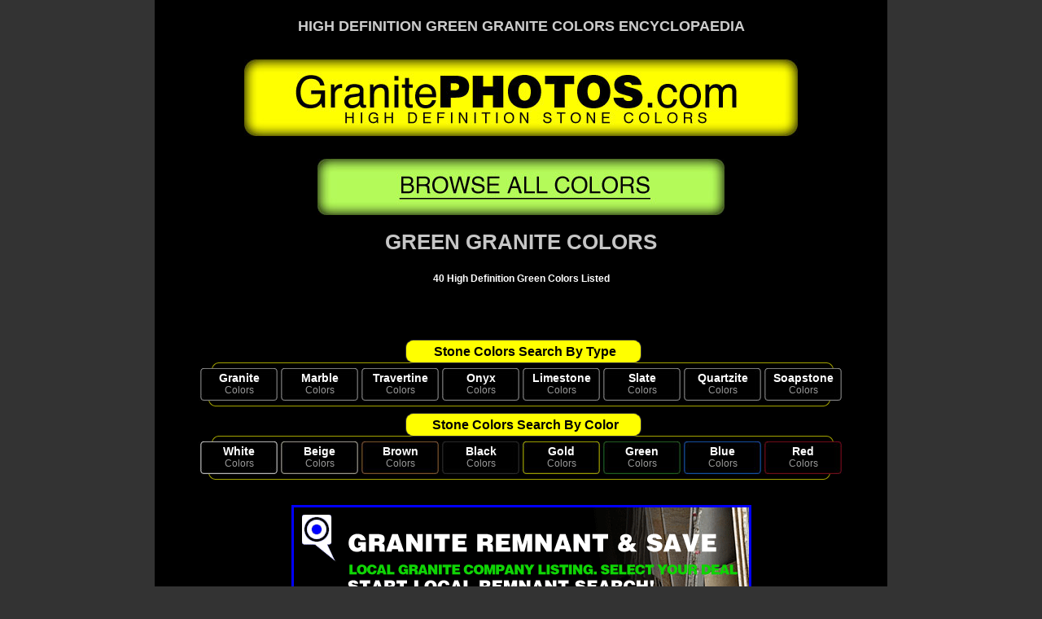

--- FILE ---
content_type: text/html
request_url: http://granitephotos.com/green-granite-colors.html
body_size: 2751
content:
<!DOCTYPE html PUBLIC "-//W3C//DTD XHTML 1.0 Transitional//EN" "http://www.w3.org/TR/xhtml1/DTD/xhtml1-transitional.dtd">
<html xmlns="http://www.w3.org/1999/xhtml">
<head>


<title>


::: HD ::: HIGH DEFINITION | GREEN GRANITE COLORS | Stone Gallery</title>


<meta name="description" content="FINEST ONLINE GRANITE GALLERY EVER MADE. All HD quality stone photos. 500 stones to chosee from. ||| GREEN GRANITE COLORS ||||  Marble, Onyx, Travertine, Limestone. "/>
<meta name="keywords" content="Green Granite Color, Countertop Colors, granite photos, Green Granite Colors, colors of granite, granite colors, countertop colors , granite countertops colors,  Marble, Onyx, Travertine, Limestone, countertops colors, granite countertops colors, countertop color, "/>

<meta http-equiv="content-type" content="text/html; charset=iso-8859-1"/>
<meta name="robots" content="all"/>
<meta name="revisit-after" content="7 days"/>
<meta name='googlebot' content='index,follow' />
<meta name="distribution" content="Global"/>
<meta name="rating" content="General"/>
<meta name="doc-type" content="Public"/>
<meta name="doc-class" content="Completed"/>
<meta name="doc-rights" content="Public"/>

<link href="support-files/home4.css" rel="stylesheet" type="text/css"/>
<meta name="google-site-verification" content="elFRJVMhw0WyFMeZNAl9aPONce1MZa6d7-nRBUM2XD8" />
<script src="Scripts/AC_RunActiveContent.js" type="text/javascript"></script>
</head>
  
<body>


  <div align="center">
    <!--Analitic-->
    <script type="text/javascript">
var gaJsHost = (("https:" == document.location.protocol) ? "https://ssl." : "http://www.");
document.write(unescape("%3Cscript src='" + gaJsHost + "google-analytics.com/ga.js' type='text/javascript'%3E%3C/script%3E"));
  </script>
    <script type="text/javascript">
try {
var pageTracker = _gat._getTracker("UA-10443308-57");
pageTracker._trackPageview();
} catch(err) {}</script>
    <!--Analitic-->
    <table width="900" bgcolor="#000000" border="0" cellspacing="0" cellpadding="0" >
      <tr>
        <td valign="top" ><table width="900" border="0" cellspacing="0" cellpadding="0">
          
          </table>
        
        <table width="900" border="0" cellspacing="0" cellpadding="0">
          <tr>
            <td width="205"  valign="top">&nbsp;</td>
            <td valign="top" width="792"><table width="792" border="0" cellspacing="0" cellpadding="0">
                <tr valign="top">
                  <td><h1>HIGH DEFINITION GREEN GRANITE COLORS ENCYCLOPAEDIA</h1></td>
                </tr>
                
                
                <tr valign="top">
                  <td>&nbsp;</td>
                </tr>
                <tr valign="top">
                  <td><div align="center"><a href="index.html"><img src="images/granite-colors.jpg"  alt="Gold Granite Colors" border="0" width="680" height="94" /></a></div></td>
                </tr>
                <tr valign="top">
                  <td width="792"></td>
                </tr>
                
                <tr valign="top">
                  <td><div align="justify">
                    <table width="792" border="0" cellspacing="10" cellpadding="0">
                      <tr>
                        <td><table width="792" border="0" cellspacing="0" cellpadding="0">
                          <tr>
                            <td height="18" colspan="8">&nbsp;</td>
                          </tr>
                          <tr>
                            <td height="68" colspan="8"><div align="center"><a href="GREEN-COLORS-000-typhoon-green.html"><img src="images/granite-colors-list.jpg"  alt="Golg granite Colors " border="0" width="500" height="69" /></a></div></td>
                          </tr>
                          <tr>
                            <td height="68" colspan="8"><div align="center" class="baslik11"><a href="GREEN-COLORS-000-typhoon-green.html">GREEN GRANITE COLORS</a></div></td>
                          </tr>
                          <tr>
                            <td height="20" colspan="8"><div align="center"><span class="smtxt"><a href="GREEN-COLORS-000-typhoon-green.html">40 High Definition Green Colors Listed</a></span></div></td>
                          </tr>
                          <tr>
                            <td height="20" colspan="8"><div align="center"></div></td>
                          </tr>
                          
                          <tr>
                            <td height="20" colspan="8">&nbsp;</td>
                          </tr>
                          
                          <tr>
                            <td height="20" colspan="8">&nbsp;</td>
                          </tr>
                          <tr>
                            <td height="40" colspan="8" background="images/back3.gif"><div align="center" class="sollinks2">Stone Colors Search By Type</div></td>
                            </tr>
                          <tr>
                            <td width="99" height="40" background="images/back.jpg"><div align="center"><span class="baslik">Granite</span><br/>
                              <span class="baslik-color">Colors</span><br/>
                                </div></td>
                            <td width="99" background="images/back.jpg"><div align="center"><span class="baslik">Marble</span><br/>
                              <span class="baslik-color">Colors</span></div></td>
                            <td width="99" background="images/back.jpg"><div align="center"><span class="baslik">Travertine</span><br/>
                              <span class="baslik-color">Colors</span></div></td>
                            <td width="99" background="images/back.jpg"><div align="center"><span class="baslik">Onyx</span><br/>
                              <span class="baslik-color">Colors</span></div></td>
                            <td width="99" background="images/back.jpg"><div align="center"><span class="baslik">Limestone</span><br/>
                              <span class="baslik-color">Colors</span></div></td>

                            <td width="99" background="images/back.jpg"><div align="center"><span class="baslik">Slate</span><br/>
                              <span class="baslik-color">Colors</span></div></td>
                            <td width="99" background="images/back.jpg"><div align="center"><span class="baslik">Quartzite</span><br/>
                              <span class="baslik-color">Colors</span></div></td>
                            <td width="99" background="images/back.jpg"><div align="center"><span class="baslik">Soapstone</span><br/>
                              <span class="baslik-color">Colors </span></div></td>
                          </tr>
                          <tr>
                            <td height="10" colspan="8" ><img src="images/back4.gif"  alt="Granite Colors " border="0" width="792" height="10" /></td>
                          </tr>
                          <tr>
                            <td height="40" colspan="8" background="images/back3.gif" ><div align="center" class="sollinks2">Stone Colors Search By Color</div></td>
                            </tr>
                          <tr>
                            <td width="99" height="40" background="images/white.jpg"><div align="center"><span class="baslik"><a href="white-granite-colors.html">White</a></span><br/>
                              <span class="baslik-color">Colors</span><br/>
                                </div></td>
                            <td width="99" background="images/beige.jpg"><div align="center"><span class="baslik"><a href="beige-granite-colors.html">Beige</a></span><br/>
                              <span class="baslik-color">Colors</span></div></td>
                            <td width="99" background="images/brown.jpg"><div align="center"><span class="baslik"><a href="brown-granite-colors.html">Brown</a></span><br/>
                              <span class="baslik-color">Colors</span></div></td>
                            <td width="99" background="images/black.jpg"><div align="center"><span class="baslik"><a href="black-granite-colors.html">Black</a></span><br/>
                              <span class="baslik-color">Colors</span></div></td>
                            <td width="99" background="images/gold.jpg"><div align="center"><span class="baslik"><a href="gold-granite-colors.html">Gold</a></span><br/>
                              <span class="baslik-color">Colors</span></div></td>

                            <td width="99" background="images/green.jpg"><div align="center"><span class="baslik"><a href="green-granite-colors.html">Green</a></span><br/>
                              <span class="baslik-color">Colors</span></div></td>
                            <td width="99" background="images/blue.jpg"><div align="center"><span class="baslik"><a href="blue-granite-colors.html">Blue</a></span><br/>
                              <span class="baslik-color">Colors</span></div></td>
                            <td width="99" background="images/red.jpg"><div align="center"><span class="baslik"><a href="red-granite-colors.html">Red</a></span><br/>
                              <span class="baslik-color">Colors </span></div></td>
                          </tr>
                          <tr>
                            <td height="10" colspan="8" ><img src="images/back4.gif"  alt="Granite Colors " border="0" width="792" height="10" /></td>
                          </tr>
                          <tr>
                            <td height="10" colspan="8" >&nbsp;</td>
                          </tr>
                          
                        </table></td>
                      </tr>
                      <tr>
                        <td class="smallbaslik"><div align="center"><a href="http://www.slabremnants.com" target="_blank"><img src="images/granite-remnants.gif"  alt="Granite Remnants" border="0" width="565" height="122" /></a></div></td>
                      </tr>
                      <tr>
                        <td class="smallbaslik"><div align="center">
                                <a href="GREEN-COLORS-000-typhoon-green.html" class="smallbaslik">TYPHOON GREEN</a> |
                                <a href="GREEN-COLORS-001-surf-green.html" class="smallbaslik">SURF GREEN</a> |
                                <a href="GREEN-COLORS-002-seafoam-green.html" class="smallbaslik">SEAFOAM GREEN</a> |
                                <a href="GREEN-COLORS-003-silver-sea-green.html" class="smallbaslik">SILVER SEA GREEN</a> |
                                <a href="GREEN-COLORS-004-wild-west-green.html" class="smallbaslik">WILD WEST GREEN</a> |
                                <a href="GREEN-COLORS-005-waterfall.html" class="smallbaslik">WATERFALL</a> |
                                <a href="GREEN-COLORS-006-jade.html" class="smallbaslik">JADE</a> |
                                <a href="GREEN-COLORS-007-labradorite-river-blue.html" class="smallbaslik">LABRADORITE RIVER BLUE</a> |
                                <a href="GREEN-COLORS-008-lady-onyx.html" class="smallbaslik">LADY ONYX</a> |
                                <a href="GREEN-COLORS-009-masi-quartzite.html" class="smallbaslik">MASI QUARTZITE</a> |
                                <a href="GREEN-COLORS-010-namib-green.html" class="smallbaslik">NAMIB GREEN</a> |
                                <a href="GREEN-COLORS-011-olive-green-honed.html" class="smallbaslik">OLIVE GREEN HONED</a> |
                                <a href="GREEN-COLORS-012-peacock-green.html" class="smallbaslik">PEACOCK GREEN</a> |
                                <a href="GREEN-COLORS-013-persa-verde.html" class="smallbaslik">PERSA VERDE</a> |
                                <a href="GREEN-COLORS-014-picasso-green.html" class="smallbaslik">PICASSO GREEN</a> |
                                <a href="GREEN-COLORS-015-rain-forest-green.html" class="smallbaslik">RAIN FOREST GREEN</a> |
                                <a href="GREEN-COLORS-016-sandal-wood.html" class="smallbaslik">SANDAL WOOD</a> |
                                <a href="GREEN-COLORS-017-verde-oliva.html" class="smallbaslik">VERDE OLIVA</a> |
                                <a href="GREEN-COLORS-018-verde-bamboo.html" class="smallbaslik">VERDE BAMBOO</a> |
                                <a href="GREEN-COLORS-019-verde-butterfly.html" class="smallbaslik">VERDE BUTTERFLY</a> |
                                <a href="GREEN-COLORS-020-tropical-green.html" class="smallbaslik">TROPICAL GREEN</a> |
                                <a href="GREEN-COLORS-021-ubatuba.html" class="smallbaslik">UBATUBA</a> |
                                <a href="GREEN-COLORS-022-verde-bamboo-light.html" class="smallbaslik">VERDE BAMBOO LIGHT</a> |
                                <a href="GREEN-COLORS-023-verde-marinace.html" class="smallbaslik">VERDE MARINACE</a> |
                                <a href="GREEN-COLORS-024-verde-noor.html" class="smallbaslik">VERDE NOOR</a> |
                                <a href="GREEN-COLORS-025-verde-guatemala.html" class="smallbaslik">VERDE GUATEMALA</a> |
                                <a href="GREEN-COLORS-026-verde-jade.html" class="smallbaslik">VERDE JADE</a> |
                                <a href="GREEN-COLORS-027-verde-laura.html" class="smallbaslik">VERDE LAURA</a> |
                                <a href="GREEN-COLORS-028-alga-green.html" class="smallbaslik">ALGA GREEN</a> |
                                <a href="GREEN-COLORS-029-baricatto.html" class="smallbaslik">BARRICATO</a> |
                                <a href="GREEN-COLORS-030-ayers-green.html" class="smallbaslik">AYERS GREEN</a> |
                                <a href="GREEN-COLORS-031-bamboo-green.html" class="smallbaslik">BAMBOO GREEN</a> |
                                <a href="GREEN-COLORS-032-autumn-leaf.html" class="smallbaslik">AUTUMN LEAF</a> |
                                <a href="GREEN-COLORS-033-costa-esmeralda.html" class="smallbaslik">COSTA ESMERALDA</a> |
                                <a href="GREEN-COLORS-034-green-soapstone.html" class="smallbaslik">GREEN SOAPSTONE</a> |
                                <a href="GREEN-COLORS-035-green-onyx.html" class="smallbaslik">GREEN ONYX</a> |
                                <a href="GREEN-COLORS-036-green-dream.html" class="smallbaslik">GREEN DREAM</a> |
                                <a href="GREEN-COLORS-037-green-beauty.html" class="smallbaslik">GREEN BEAUTY</a> |
                                <a href="GREEN-COLORS-038-gaya-dream.html" class="smallbaslik">GAYA DREAM</a> |
                                <a href="GREEN-COLORS-039-diamond-arrow.html" class="smallbaslik">DIAMOND ARROW</a> |


                     
                     
                     
                     
                     
                     
                     
                     
                     
                     
                     
                                
                              </div></td>
                      </tr>
                      </table>
                  </div></td>
                </tr>
                
                <tr valign="top">
                  <td>&nbsp;</td>
                </tr>
                <tr valign="top">
                  <td><div align="center" class="BASLIK"></div></td>
                </tr>
                
                <tr valign="top">
                  <td></td>
                </tr>
            </table></td>
            <td valign="top" width="204">&nbsp;</td>
          </tr>
        </table></td>
      </tr>
    </table>
  </div>
  <div align="center">
    <p class="Footer">&nbsp;</p>
    <p class="Footer"><a href="terms.html" target="_blank">TERMS &amp; CONDITIONS |</a>  <a href="mailto:support@granitemarbledeal.com">CONTACT US |</a>  <a href="http://www.granitephotos.com">www.granitephotos.com</a></p>
</div>
<p align="center">&nbsp;</p>
<p align="center">&nbsp;</p>
</body>
</html>

--- FILE ---
content_type: text/css
request_url: http://granitephotos.com/support-files/home4.css
body_size: 866
content:
body {
	margin:0px;
	color: #666666;
	font-family: Verdana, Arial, Helvetica, sans-serif;
}
.leftlinks {
	font-family:Arial;
	font-size:11px;
	color:#000000;
	line-height:15px;
	text-align:left;
}
.adsense-small {
	font-family:Arial;
	text-align:left;
	padding-left: 5px;
}
body A {
	margin:0px;
	color: #666666;
	font-family: Verdana, Arial, Helvetica, sans-serif;
	text-decoration: none;
}
.sollinks {
	color: #999999;
	padding-top: 0px;
	padding-right: 0px;
	padding-bottom: 0px;
	padding-left: 10px;
	font-size: 14px;
	font-weight: bold;
	line-height: 15px;
}
.sollinks-main {
	color: #000000;
	padding-top: 0px;
	padding-right: 0px;
	padding-bottom: 0px;
	padding-left: 5px;
	font-size: 11px;
	font-weight: bold;
}
.baslik {
	color: #FFFFFF;
	padding-top: 0px;
	padding-right: 0px;
	padding-bottom: 0px;
	padding-left: 0px;
	font-size: 14px;
	font-weight: bold;
	line-height: 15px;
}
.smallbaslik {
	color: #363636;
	padding-top: 0px;
	padding-right: 0px;
	padding-bottom: 0px;
	padding-left: 0px;
	font-size: 9px;
	font-weight: normal;
	font-family: "Times New Roman", Times, serif;
}
.sollinks-small {
	color: #666666;
	padding-top: 0px;
	padding-right: 0px;
	padding-bottom: 0px;
	padding-left: 10px;
	font-size: 9px;
	font-weight: normal;
	line-height: 15px;
}
.sollinks-yazi {
	color: #999999;
	padding-top: 0px;
	padding-right: 0px;
	padding-bottom: 0px;
	padding-left: 10px;
	font-size: 14px;
	font-weight: normal;
	display: block;
}

.toplinks {
	font-family:Arial;
	font-size:11px;
	color:#000000;
}
.toplinks A{
	color:#000000;
	text-decoration:none;
}
.baslik-color {
	color: #999999;
	padding-top: 0px;
	padding-right: 0px;
	padding-bottom: 0px;
	padding-left: 0px;
	font-size: 12px;
	font-weight: normal;
	line-height: 14px;
}
.baslik A {
	color: #FFFFFF;
	padding-top: 0px;
	padding-right: 0px;
	padding-bottom: 0px;
	padding-left: 0px;
	font-size: 14px;
	font-weight: bold;
	line-height: 15px;
}
.baslik  A:hover {
	color: #FFFF00;
	padding-top: 0px;
	padding-right: 0px;
	padding-bottom: 0px;
	padding-left: 0px;
	font-size: 14px;
	font-weight: bold;
	line-height: 15px;
	text-decoration: underline;
	background-image: url(../images/back2.jpg);
}
.Footer a {
	text-decoration: none;
}
.sollinks3 {
	color: #FFFFFF;
	padding-top: 0px;
	padding-right: 0px;
	padding-bottom: 0px;
	padding-left: 10px;
	font-size: 32px;
	font-weight: bold;
	line-height: 15px;
}
.sollinks2 {
	color: #000000;
	padding-top: 0px;
	padding-right: 0px;
	padding-bottom: 0px;
	padding-left: 10px;
	font-size: 16px;
	font-weight: bold;
	line-height: 15px;
}


.top2links A{
	color:#000000;
	text-align:left;
	font-family: Arial;
	font-size: 12px;
	font-weight: bold;
	padding-left: 26px;
}
.baslik11 {
	color: #CCCCCC;
	font-size: 24px;
	font-weight: bold;
}
.baslik11 a {
	color: #C6C6C6;
	font-size: 26px;
}
.smtxt {
	font-size:16px;
	color:#FFFFFF;
	text-decoration:none;
	text-align: center;
	font-weight: bold;
	font-family: Arial;
}
.smtxt a {
	font-size:12px;
	color:#FFFFFF;
	text-decoration:none;
	text-align: center;
}
.yazi {
	font-size:10px;
	text-decoration:none;
	padding-left:0px;
	padding-right:10px;
	line-height:16px;
	text-align: justify;
}
.maintxt {
	font-size:12px;
	text-decoration:none;
	padding-left:0px;
	padding-right:0px;
	line-height:22px;
	text-align: justify;
}
.style1 {
	font-size:12px;
	color:#000000;
	text-decoration:none;
	line-height:22px;
}
.Footer   a {
	color:#666666;
	padding-left: 0px;
	font-size: 10px;
}
.Footer    {
	padding-left: 0px;
	font-size: 10px;
	color: #FFFF00;
}
.maintxt a {
	color: #666666;
}
.maintxt a:hover {
	color:#999999;
	text-decoration:none;
}

.leftlinks2 {
	font-size:12px;
	color:#000000;
	text-decoration:none;
	line-height:17px;
	padding-left:10px;
	text-align:left;
	line-height:17px;
}
.leftlinks2 A{color:#333333;}



h2  {
	font-size:12px;
	margin-top: 0px;
	margin-right: 0px;
	margin-bottom: 0px;
	margin-left: 0px;
	padding-top: 0px;
	padding-right: 0px;
	padding-bottom: 0px;
	padding-left: 0px;
	display: inline;
}
h1  {
	font-size:18px;
	padding-top:10px;
	padding-bottom:0px;
	color: #CCCCCC;
	padding-left: 0px;
	text-align: center;
}
.HEAD  {
	font-size:22px;
	padding-top:18px;
	padding-bottom:0px;
	padding-left: 20px;
	font-weight: bolder;
	color: #999999;
}
.HEAD-SMALL  {
	font-size:16px;
	padding-top:45px;
	padding-bottom:0px;
	padding-left: 20px;
	font-weight: bold;
}
body {
	background-color: #333333;
}


.subhead {
	font-size:12px;
	color:#FFFFFF;
	font-weight: normal;
	text-align: justify;
}
.subhead  a {
	font-size:12px;
	font-weight: normal;
	text-decoration: none;
}
